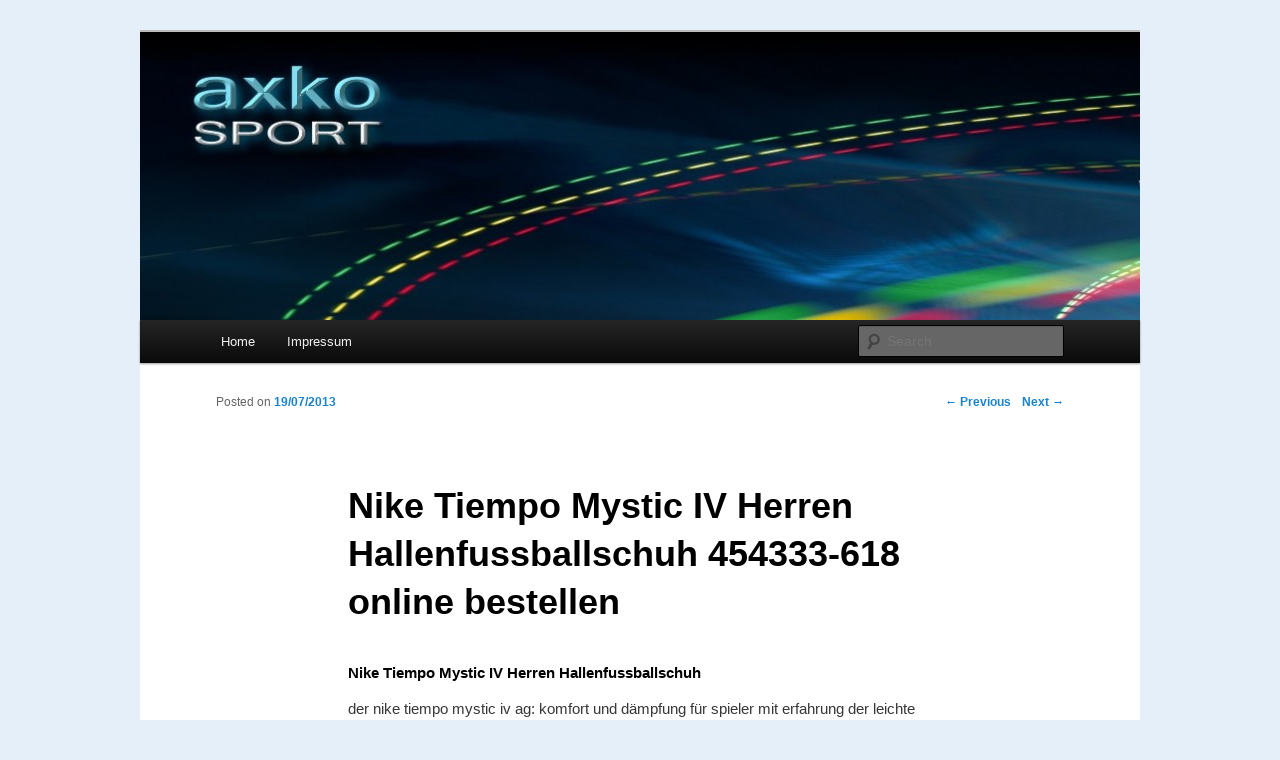

--- FILE ---
content_type: text/html; charset=UTF-8
request_url: http://axko-sport.de/nike-tiempo-mystic-iv-herren-hallenfussballschuh-454333-618-online-bestellen-4/
body_size: 15166
content:
<!DOCTYPE html>
<!--[if IE 6]>
<html id="ie6" lang="en-US">
<![endif]-->
<!--[if IE 7]>
<html id="ie7" lang="en-US">
<![endif]-->
<!--[if IE 8]>
<html id="ie8" lang="en-US">
<![endif]-->
<!--[if !(IE 6) | !(IE 7) | !(IE 8)  ]><!-->
<html lang="en-US">
<!--<![endif]-->
<head>
<meta charset="UTF-8" />
<meta name="viewport" content="width=device-width" />
<title>Nike Tiempo Mystic IV Herren Hallenfussballschuh 454333-618 online bestellen | axko-sport &#8211; Sportschuhe online</title>
<link rel="profile" href="http://gmpg.org/xfn/11" />
<link rel="stylesheet" type="text/css" media="all" href="http://axko-sport.de/wp-content/themes/twentyeleven/style.css" />
<link rel="pingback" href="http://axko-sport.de/xmlrpc.php" />
<!--[if lt IE 9]>
<script src="http://axko-sport.de/wp-content/themes/twentyeleven/js/html5.js" type="text/javascript"></script>
<![endif]-->
<link rel="alternate" type="application/rss+xml" title="axko-sport - Sportschuhe online &raquo; Feed" href="http://axko-sport.de/feed/" />
<link rel="alternate" type="application/rss+xml" title="axko-sport - Sportschuhe online &raquo; Comments Feed" href="http://axko-sport.de/comments/feed/" />
<link rel="alternate" type="application/rss+xml" title="axko-sport - Sportschuhe online &raquo; Nike Tiempo Mystic IV Herren Hallenfussballschuh 454333-618 online bestellen Comments Feed" href="http://axko-sport.de/nike-tiempo-mystic-iv-herren-hallenfussballschuh-454333-618-online-bestellen-4/feed/" />
<link rel='stylesheet' id='rating_style-css'  href='http://axko-sport.de/wp-content/plugins/all-in-one-schemaorg-rich-snippets/css/jquery.rating.css?ver=3.6' type='text/css' media='all' />
<link rel='stylesheet' id='counterize_stylesheet-css'  href='http://axko-sport.de/wp-content/plugins/counterize/counterize.css.php?ver=3.6' type='text/css' media='all' />
<script type='text/javascript' src='http://axko-sport.de/wp-includes/js/comment-reply.min.js?ver=3.6'></script>
<script type='text/javascript' src='http://axko-sport.de/wp-includes/js/jquery/jquery.js?ver=1.10.2'></script>
<script type='text/javascript' src='http://axko-sport.de/wp-includes/js/jquery/jquery-migrate.min.js?ver=1.2.1'></script>
<script type='text/javascript' src='http://axko-sport.de/wp-content/plugins/all-in-one-schemaorg-rich-snippets/js/jquery.rating.min.js?ver=3.6'></script>
<script type='text/javascript' src='http://axko-sport.de/wp-content/plugins/all-in-one-schemaorg-rich-snippets/js/retina.js?ver=3.6'></script>
<script type='text/javascript' src='http://axko-sport.de/wp-content/plugins/counterize/counterize.js.php?ver=3.6'></script>
<link rel="EditURI" type="application/rsd+xml" title="RSD" href="http://axko-sport.de/xmlrpc.php?rsd" />
<link rel="wlwmanifest" type="application/wlwmanifest+xml" href="http://axko-sport.de/wp-includes/wlwmanifest.xml" /> 
<link rel='prev' title='Nike Tiempo Mystic IV Kunstrasen Herren Fussballschuhe 454317-618 online kaufen' href='http://axko-sport.de/nike-tiempo-mystic-iv-kunstrasen-herren-fussballschuhe-454317-618-online-kaufen-4/' />
<link rel='next' title='Nike T90 Shoot IV Herren Fussballschuh f&#252;r festen Untergrund 472547-808 online kaufen' href='http://axko-sport.de/nike-t90-shoot-iv-herren-fussballschuh-fr-festen-untergrund-472547-808-online-kaufen-4/' />
<meta name="generator" content="WordPress 3.6" />
<link rel='canonical' href='http://axko-sport.de/nike-tiempo-mystic-iv-herren-hallenfussballschuh-454333-618-online-bestellen-4/' />
<link rel='shortlink' href='http://axko-sport.de/?p=6657' />
<script type="text/javascript">var ajaxurl = "http://axko-sport.de/wp-admin/admin-ajax.php"</script>

	<style type="text/css">
			#site-title,
		#site-description {
			position: absolute !important;
			clip: rect(1px 1px 1px 1px); /* IE6, IE7 */
			clip: rect(1px, 1px, 1px, 1px);
		}
		</style>
	<style type="text/css" id="custom-background-css">
body.custom-background { background-color: #e5eff9; }
</style>
</head>

<body class="single single-post postid-6657 single-format-standard custom-background single-author singular two-column right-sidebar">
<div id="page" class="hfeed">
	<header id="branding" role="banner">
			<hgroup>
				<h1 id="site-title"><span><a href="http://axko-sport.de/" title="axko-sport &#8211; Sportschuhe online" rel="home">axko-sport &#8211; Sportschuhe online</a></span></h1>
				<h2 id="site-description">Sportschuhe, Sneakers &amp; Laufschuhe &#8211; Shopping Guide</h2>
			</hgroup>

						<a href="http://axko-sport.de/">
									<img src="http://axko-sport.de/wp-content/uploads/2012/02/cropped-sportschuhe_sneaker_laufschuhe_header.jpg" width="1000" height="288" alt="" />
							</a>
			
							<div class="only-search with-image">
					<form method="get" id="searchform" action="http://axko-sport.de/">
		<label for="s" class="assistive-text">Search</label>
		<input type="text" class="field" name="s" id="s" placeholder="Search" />
		<input type="submit" class="submit" name="submit" id="searchsubmit" value="Search" />
	</form>
				</div>
			
			<nav id="access" role="navigation">
				<h3 class="assistive-text">Main menu</h3>
								<div class="skip-link"><a class="assistive-text" href="#content" title="Skip to primary content">Skip to primary content</a></div>
				<div class="skip-link"><a class="assistive-text" href="#secondary" title="Skip to secondary content">Skip to secondary content</a></div>
								<div class="menu"><ul><li ><a href="http://axko-sport.de/" title="Home">Home</a></li><li class="page_item page-item-3804"><a href="http://axko-sport.de/impressum/">Impressum</a></li></ul></div>
			</nav><!-- #access -->
	</header><!-- #branding -->


	<div id="main">
		<div id="primary">
			<div id="content" role="main">

				
					<nav id="nav-single">
						<h3 class="assistive-text">Post navigation</h3>
						<span class="nav-previous"><a href="http://axko-sport.de/nike-tiempo-mystic-iv-kunstrasen-herren-fussballschuhe-454317-618-online-kaufen-4/" rel="prev"><span class="meta-nav">&larr;</span> Previous</a></span>
						<span class="nav-next"><a href="http://axko-sport.de/nike-t90-shoot-iv-herren-fussballschuh-fr-festen-untergrund-472547-808-online-kaufen-4/" rel="next">Next <span class="meta-nav">&rarr;</span></a></span>
					</nav><!-- #nav-single -->

					
<article id="post-6657" class="post-6657 post type-post status-publish format-standard hentry category-herren-schuhe tag-0675911820865 tag-0675911820872 tag-0675911820889 tag-0675911820896 tag-0675911820902 tag-0675911820919 tag-0675911821015 tag-0675911821022 tag-0675911821039 tag-0675911821046 tag-0675911821053 tag-0675911821060 tag-0675911821077 tag-0675911821084 tag-0675911821091 tag-0675911821107 tag-0675911821114 tag-0675911821121 tag-0675911821138 tag-0675911821145 tag-0675911821565 tag-nike">
	<header class="entry-header">
		<h1 class="entry-title">Nike Tiempo Mystic IV Herren Hallenfussballschuh 454333-618 online bestellen</h1>

				<div class="entry-meta">
			<span class="sep">Posted on </span><a href="http://axko-sport.de/nike-tiempo-mystic-iv-herren-hallenfussballschuh-454333-618-online-bestellen-4/" title="20:47" rel="bookmark"><time class="entry-date" datetime="2013-07-19T20:47:07+00:00" pubdate>19/07/2013</time></a><span class="by-author"> <span class="sep"> by </span> <span class="author vcard"><a class="url fn n" href="http://axko-sport.de/author/admin/" title="View all posts by admin" rel="author">admin</a></span></span>		</div><!-- .entry-meta -->
			</header><!-- .entry-header -->

	<div class="entry-content">
		<h1>Nike Tiempo Mystic IV Herren Hallenfussballschuh </h1>
<p>der nike tiempo mystic iv ag: komfort und d&#228;mpfung f&#252;r spieler mit erfahrung  der leichte nike tiempo mystic iv kunstrasen herren fussballschuh bietet strategisch angeordnete weiche stollen f&#252;r hervorragende traktion auf kunstrasen sowie echtleder f&#252;r eine perfekte passform und anhaltenden tragekomfort.    vorteile  obermaterial aus vollk&#246;rnigem echtleder f&#252;r &#252;berragenden komfort und ein fantastisches ballgef&#252;hl kunstrasen-stollen (artificial-grass, ag) f&#252;r das fussballspielen auf neuen kunstrasen-varianten anatomisch konturierte, durchgehende phylon-mittelsohle mit hochdichten einlagen aus recyceltem eva fersenkappe aus leder f&#252;r andauernden tragekomfort bei viel bewegung durchgehende tpu-sohle f&#252;r widerstandsf&#228;higkeit und komfort auf nat&#252;rlichen b&#246;den flexkerben am vorderfuss f&#252;r einen nat&#252;rlichen bewegungsablauf<br />Top Angebot vom offiziellen Nike Shop: <a href="http://track.webgains.com/click.html?wgcampaignid=140203&#038;wgprogramid=6375&#038;product=1&#038;wglinkid=230429&#038;productname=Nike+Tiempo+Mystic+IV%26nbsp%3BHerren+Hallenfu%C3%9Fballschuh&#038;wgtarget=http://store.nike.com/de/de_de/pd/tiempo-mystic-iv-ic-football-shoe/pid-709319/pgid-770871" target="_blank">Direkt zu diesem Produkt im Nike Store</a><br />
<a href="http://track.webgains.com/click.html?wgcampaignid=140203&#038;wgprogramid=6375&#038;product=1&#038;wglinkid=230429&#038;productname=Nike+Tiempo+Mystic+IV%26nbsp%3BHerren+Hallenfu%C3%9Fballschuh&#038;wgtarget=http://store.nike.com/de/de_de/pd/tiempo-mystic-iv-ic-football-shoe/pid-709319/pgid-770871" target="_blank"><img class="aligncenter size-full wp-image-3861" title="Nike Tiempo Mystic IV Herren Hallenfussballschuh" src="http://images.nike.com/is/image/emea/454333_618_A" alt="Nike Tiempo Mystic IV Herren Hallenfussballschuh" width="400" height="286" /></a>
<p>EANs: 0675911820865, 0675911820872, 0675911820889, 0675911820896, 0675911820902, 0675911820919, 0675911821015, 0675911821022, 0675911821039, 0675911821046, 0675911821053, 0675911821060, 0675911821077, 0675911821084, 0675911821091, 0675911821107, 0675911821114, 0675911821121, 0675911821138, 0675911821145, 0675911821565</p>
<p>Suchbegriffe:  Nike, Schuhe, Fu</p>
			</div><!-- .entry-content -->

	<footer class="entry-meta">
		This entry was posted in <a href="http://axko-sport.de/category/herren-schuhe/" title="View all posts in Herren-Schuhe" rel="category tag">Herren-Schuhe</a> and tagged <a href="http://axko-sport.de/tag/0675911820865/" rel="tag">0675911820865</a>, <a href="http://axko-sport.de/tag/0675911820872/" rel="tag">0675911820872</a>, <a href="http://axko-sport.de/tag/0675911820889/" rel="tag">0675911820889</a>, <a href="http://axko-sport.de/tag/0675911820896/" rel="tag">0675911820896</a>, <a href="http://axko-sport.de/tag/0675911820902/" rel="tag">0675911820902</a>, <a href="http://axko-sport.de/tag/0675911820919/" rel="tag">0675911820919</a>, <a href="http://axko-sport.de/tag/0675911821015/" rel="tag">0675911821015</a>, <a href="http://axko-sport.de/tag/0675911821022/" rel="tag">0675911821022</a>, <a href="http://axko-sport.de/tag/0675911821039/" rel="tag">0675911821039</a>, <a href="http://axko-sport.de/tag/0675911821046/" rel="tag">0675911821046</a>, <a href="http://axko-sport.de/tag/0675911821053/" rel="tag">0675911821053</a>, <a href="http://axko-sport.de/tag/0675911821060/" rel="tag">0675911821060</a>, <a href="http://axko-sport.de/tag/0675911821077/" rel="tag">0675911821077</a>, <a href="http://axko-sport.de/tag/0675911821084/" rel="tag">0675911821084</a>, <a href="http://axko-sport.de/tag/0675911821091/" rel="tag">0675911821091</a>, <a href="http://axko-sport.de/tag/0675911821107/" rel="tag">0675911821107</a>, <a href="http://axko-sport.de/tag/0675911821114/" rel="tag">0675911821114</a>, <a href="http://axko-sport.de/tag/0675911821121/" rel="tag">0675911821121</a>, <a href="http://axko-sport.de/tag/0675911821138/" rel="tag">0675911821138</a>, <a href="http://axko-sport.de/tag/0675911821145/" rel="tag">0675911821145</a>, <a href="http://axko-sport.de/tag/0675911821565/" rel="tag">0675911821565</a>, <a href="http://axko-sport.de/tag/nike/" rel="tag">Nike</a> by <a href="http://axko-sport.de/author/admin/">admin</a>. Bookmark the <a href="http://axko-sport.de/nike-tiempo-mystic-iv-herren-hallenfussballschuh-454333-618-online-bestellen-4/" title="Permalink to Nike Tiempo Mystic IV Herren Hallenfussballschuh 454333-618 online bestellen" rel="bookmark">permalink</a>.		
			</footer><!-- .entry-meta -->
</article><!-- #post-6657 -->

						<div id="comments">
	
	
	
									<div id="respond" class="comment-respond">
				<h3 id="reply-title" class="comment-reply-title">Leave a Reply <small><a rel="nofollow" id="cancel-comment-reply-link" href="/nike-tiempo-mystic-iv-herren-hallenfussballschuh-454333-618-online-bestellen-4/#respond" style="display:none;">Cancel reply</a></small></h3>
									<form action="http://axko-sport.de/wp-comments-post.php" method="post" id="commentform" class="comment-form">
																			<p class="comment-notes">Your email address will not be published. Required fields are marked <span class="required">*</span></p>							<p class="comment-form-author"><label for="author">Name <span class="required">*</span></label> <input id="author" name="author" type="text" value="" size="30" aria-required='true' /></p>
<p class="comment-form-email"><label for="email">Email <span class="required">*</span></label> <input id="email" name="email" type="text" value="" size="30" aria-required='true' /></p>
<p class="comment-form-url"><label for="url">Website</label> <input id="url" name="url" type="text" value="" size="30" /></p>
												<p class="comment-form-comment"><label for="comment">Comment</label> <textarea id="comment" name="comment" cols="45" rows="8" aria-required="true"></textarea></p>						<p class="form-allowed-tags">You may use these <abbr title="HyperText Markup Language">HTML</abbr> tags and attributes:  <code>&lt;a href=&quot;&quot; title=&quot;&quot;&gt; &lt;abbr title=&quot;&quot;&gt; &lt;acronym title=&quot;&quot;&gt; &lt;b&gt; &lt;blockquote cite=&quot;&quot;&gt; &lt;cite&gt; &lt;code&gt; &lt;del datetime=&quot;&quot;&gt; &lt;em&gt; &lt;i&gt; &lt;q cite=&quot;&quot;&gt; &lt;strike&gt; &lt;strong&gt; </code></p>						<p class="form-submit">
							<input name="submit" type="submit" id="submit" value="Post Comment" />
							<input type='hidden' name='comment_post_ID' value='6657' id='comment_post_ID' />
<input type='hidden' name='comment_parent' id='comment_parent' value='0' />
						</p>
											</form>
							</div><!-- #respond -->
						
</div><!-- #comments -->

				
			</div><!-- #content -->
		</div><!-- #primary -->


	</div><!-- #main -->

	<footer id="colophon" role="contentinfo">

			
<div id="supplementary" class="one">
		<div id="first" class="widget-area" role="complementary">
		<aside id="text-2" class="widget widget_text"><h3 class="widget-title">Sportschuhe, Sneakers &amp; Laufschuhe &#8211; Highlights und Schnäppchen &#8211; von Top Marken &#8211; adidas, Nike, Puma, K-Swiss</h3>			<div class="textwidget"></div>
		</aside>	</div><!-- #first .widget-area -->
	
	
	</div><!-- #supplementary -->
			<div id="site-generator">
								
			</div>
	</footer><!-- #colophon -->
</div><!-- #page -->

<link rel='stylesheet' id='bsf_style-css'  href='http://axko-sport.de/wp-content/plugins/all-in-one-schemaorg-rich-snippets/css/style.css?ver=3.6' type='text/css' media='all' />

</body>
</html>

--- FILE ---
content_type: text/css
request_url: http://axko-sport.de/wp-content/plugins/all-in-one-schemaorg-rich-snippets/css/jquery.rating.css?ver=3.6
body_size: 954
content:
/* jQuery.Rating Plugin CSS - http://www.fyneworks.com/jquery/star-rating/ */
div.rating-cancel,div.star-rating{float:left;width:17px;height:17px;text-indent:-999em;cursor:pointer;display:block;background:transparent;overflow:hidden}
div.rating-cancel,div.rating-cancel a{background:url(delete.gif) no-repeat 0 -16px}
div.star-rating,div.star-rating a{background:url(star.png) no-repeat 0 0px}
div.rating-cancel a,div.star-rating a{display:block;width:16px;height:100%;background-position:0 -38px;border:0}
div.star-rating-on a{background-position:0 0px!important}
div.star-rating-hover a{background-position:0 -18px}
div.rating-cancel a:hover{background-position:0 -16px}
/* Read Only CSS */
div.star-rating-readonly a{cursor:default !important}
/* Partial Star CSS */
div.star-rating{background:transparent!important;overflow:hidden!important}
/* END jQuery.Rating Plugin CSS */
#tabs {
	width:60%;
	float:left;
	margin-right:10px;
}
